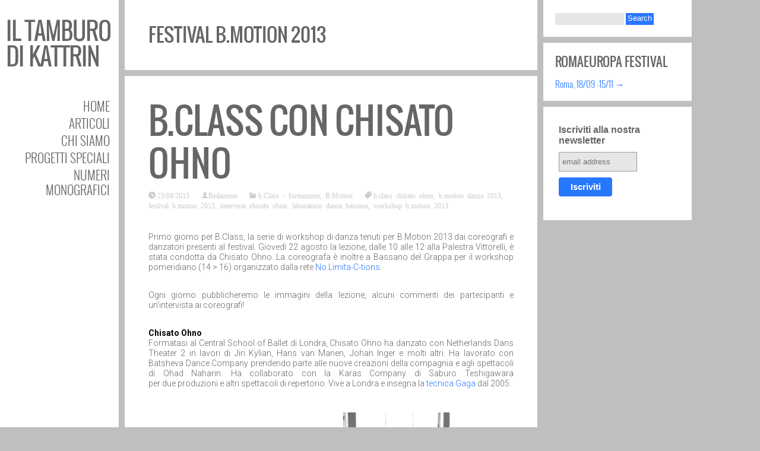

--- FILE ---
content_type: text/html; charset=UTF-8
request_url: https://www.iltamburodikattrin.com/tag/festival-b-motion-2013/
body_size: 16476
content:
<!DOCTYPE html>
<!--[if IE 6]>
<html id="ie6" lang="it-IT">
<![endif]-->
<!--[if IE 7]>
<html id="ie7" lang="it-IT">
<![endif]-->
<!--[if IE 8]>
<html id="ie8" lang="it-IT">
<![endif]-->
<!--[if !(IE 6) | !(IE 7) | !(IE 8)  ]><!-->
<html lang="it-IT">
<!--<![endif]-->
<head>
<meta charset="UTF-8" />
<meta name="viewport" content="width=device-width" />

<link rel="profile" href="http://gmpg.org/xfn/11" />
<link rel="pingback" href="https://www.iltamburodikattrin.com/xmlrpc.php" />

<meta name='robots' content='noindex, follow' />
	<style>img:is([sizes="auto" i], [sizes^="auto," i]) { contain-intrinsic-size: 3000px 1500px }</style>
	
	<!-- This site is optimized with the Yoast SEO plugin v26.6 - https://yoast.com/wordpress/plugins/seo/ -->
	<title>festival b.motion 2013 Archives - IL TAMBURO DI KATTRIN</title>
	<script type="application/ld+json" class="yoast-schema-graph">{"@context":"https://schema.org","@graph":[{"@type":"CollectionPage","@id":"https://www.iltamburodikattrin.com/tag/festival-b-motion-2013/","url":"https://www.iltamburodikattrin.com/tag/festival-b-motion-2013/","name":"festival b.motion 2013 Archives - IL TAMBURO DI KATTRIN","isPartOf":{"@id":"https://www.iltamburodikattrin.com/#website"},"breadcrumb":{"@id":"https://www.iltamburodikattrin.com/tag/festival-b-motion-2013/#breadcrumb"},"inLanguage":"it-IT"},{"@type":"BreadcrumbList","@id":"https://www.iltamburodikattrin.com/tag/festival-b-motion-2013/#breadcrumb","itemListElement":[{"@type":"ListItem","position":1,"name":"Home","item":"https://www.iltamburodikattrin.com/"},{"@type":"ListItem","position":2,"name":"festival b.motion 2013"}]},{"@type":"WebSite","@id":"https://www.iltamburodikattrin.com/#website","url":"https://www.iltamburodikattrin.com/","name":"IL TAMBURO DI KATTRIN","description":"Webzine di Critica Teatrale","potentialAction":[{"@type":"SearchAction","target":{"@type":"EntryPoint","urlTemplate":"https://www.iltamburodikattrin.com/?s={search_term_string}"},"query-input":{"@type":"PropertyValueSpecification","valueRequired":true,"valueName":"search_term_string"}}],"inLanguage":"it-IT"}]}</script>
	<!-- / Yoast SEO plugin. -->


<link rel='dns-prefetch' href='//www.googletagmanager.com' />
<link rel='dns-prefetch' href='//fonts.googleapis.com' />
<link rel="alternate" type="application/rss+xml" title="IL TAMBURO DI KATTRIN &raquo; Feed" href="https://www.iltamburodikattrin.com/feed/" />
<link rel="alternate" type="application/rss+xml" title="IL TAMBURO DI KATTRIN &raquo; Feed dei commenti" href="https://www.iltamburodikattrin.com/comments/feed/" />
<link rel="alternate" type="application/rss+xml" title="IL TAMBURO DI KATTRIN &raquo; festival b.motion 2013 Feed del tag" href="https://www.iltamburodikattrin.com/tag/festival-b-motion-2013/feed/" />
<script type="text/javascript">
/* <![CDATA[ */
window._wpemojiSettings = {"baseUrl":"https:\/\/s.w.org\/images\/core\/emoji\/15.0.3\/72x72\/","ext":".png","svgUrl":"https:\/\/s.w.org\/images\/core\/emoji\/15.0.3\/svg\/","svgExt":".svg","source":{"concatemoji":"https:\/\/www.iltamburodikattrin.com\/wp-includes\/js\/wp-emoji-release.min.js?ver=6.7.4"}};
/*! This file is auto-generated */
!function(i,n){var o,s,e;function c(e){try{var t={supportTests:e,timestamp:(new Date).valueOf()};sessionStorage.setItem(o,JSON.stringify(t))}catch(e){}}function p(e,t,n){e.clearRect(0,0,e.canvas.width,e.canvas.height),e.fillText(t,0,0);var t=new Uint32Array(e.getImageData(0,0,e.canvas.width,e.canvas.height).data),r=(e.clearRect(0,0,e.canvas.width,e.canvas.height),e.fillText(n,0,0),new Uint32Array(e.getImageData(0,0,e.canvas.width,e.canvas.height).data));return t.every(function(e,t){return e===r[t]})}function u(e,t,n){switch(t){case"flag":return n(e,"\ud83c\udff3\ufe0f\u200d\u26a7\ufe0f","\ud83c\udff3\ufe0f\u200b\u26a7\ufe0f")?!1:!n(e,"\ud83c\uddfa\ud83c\uddf3","\ud83c\uddfa\u200b\ud83c\uddf3")&&!n(e,"\ud83c\udff4\udb40\udc67\udb40\udc62\udb40\udc65\udb40\udc6e\udb40\udc67\udb40\udc7f","\ud83c\udff4\u200b\udb40\udc67\u200b\udb40\udc62\u200b\udb40\udc65\u200b\udb40\udc6e\u200b\udb40\udc67\u200b\udb40\udc7f");case"emoji":return!n(e,"\ud83d\udc26\u200d\u2b1b","\ud83d\udc26\u200b\u2b1b")}return!1}function f(e,t,n){var r="undefined"!=typeof WorkerGlobalScope&&self instanceof WorkerGlobalScope?new OffscreenCanvas(300,150):i.createElement("canvas"),a=r.getContext("2d",{willReadFrequently:!0}),o=(a.textBaseline="top",a.font="600 32px Arial",{});return e.forEach(function(e){o[e]=t(a,e,n)}),o}function t(e){var t=i.createElement("script");t.src=e,t.defer=!0,i.head.appendChild(t)}"undefined"!=typeof Promise&&(o="wpEmojiSettingsSupports",s=["flag","emoji"],n.supports={everything:!0,everythingExceptFlag:!0},e=new Promise(function(e){i.addEventListener("DOMContentLoaded",e,{once:!0})}),new Promise(function(t){var n=function(){try{var e=JSON.parse(sessionStorage.getItem(o));if("object"==typeof e&&"number"==typeof e.timestamp&&(new Date).valueOf()<e.timestamp+604800&&"object"==typeof e.supportTests)return e.supportTests}catch(e){}return null}();if(!n){if("undefined"!=typeof Worker&&"undefined"!=typeof OffscreenCanvas&&"undefined"!=typeof URL&&URL.createObjectURL&&"undefined"!=typeof Blob)try{var e="postMessage("+f.toString()+"("+[JSON.stringify(s),u.toString(),p.toString()].join(",")+"));",r=new Blob([e],{type:"text/javascript"}),a=new Worker(URL.createObjectURL(r),{name:"wpTestEmojiSupports"});return void(a.onmessage=function(e){c(n=e.data),a.terminate(),t(n)})}catch(e){}c(n=f(s,u,p))}t(n)}).then(function(e){for(var t in e)n.supports[t]=e[t],n.supports.everything=n.supports.everything&&n.supports[t],"flag"!==t&&(n.supports.everythingExceptFlag=n.supports.everythingExceptFlag&&n.supports[t]);n.supports.everythingExceptFlag=n.supports.everythingExceptFlag&&!n.supports.flag,n.DOMReady=!1,n.readyCallback=function(){n.DOMReady=!0}}).then(function(){return e}).then(function(){var e;n.supports.everything||(n.readyCallback(),(e=n.source||{}).concatemoji?t(e.concatemoji):e.wpemoji&&e.twemoji&&(t(e.twemoji),t(e.wpemoji)))}))}((window,document),window._wpemojiSettings);
/* ]]> */
</script>
<link rel='stylesheet' id='dm-style-front-css' href='https://www.iltamburodikattrin.com/wp-content/themes/iltamburodikattrin_com/pukka/modules/dynamic-meta/assets/css/dm.front.css?ver=6.7.4' type='text/css' media='all' />
<link rel='stylesheet' id='pukka-style-css' href='https://www.iltamburodikattrin.com/wp-content/themes/iltamburodikattrin_com/style.css?ver=6.7.4' type='text/css' media='all' />
<link rel='stylesheet' id='google-roboto-font-css' href='//fonts.googleapis.com/css?family=Roboto%3A400%2C300%2C700&#038;subset=latin%2Clatin-ext%2Ccyrillic&#038;ver=6.7.4' type='text/css' media='all' />
<link rel='stylesheet' id='icomoon-css' href='https://www.iltamburodikattrin.com/wp-content/themes/iltamburodikattrin_com/fonts/icomoon/style.css?ver=6.7.4' type='text/css' media='all' />
<link rel='stylesheet' id='swipebox-style-css' href='https://www.iltamburodikattrin.com/wp-content/themes/iltamburodikattrin_com/js/swipebox/swipebox.css?ver=6.7.4' type='text/css' media='all' />
<style id='wp-emoji-styles-inline-css' type='text/css'>

	img.wp-smiley, img.emoji {
		display: inline !important;
		border: none !important;
		box-shadow: none !important;
		height: 1em !important;
		width: 1em !important;
		margin: 0 0.07em !important;
		vertical-align: -0.1em !important;
		background: none !important;
		padding: 0 !important;
	}
</style>
<link rel='stylesheet' id='wp-block-library-css' href='https://www.iltamburodikattrin.com/wp-includes/css/dist/block-library/style.min.css?ver=6.7.4' type='text/css' media='all' />
<style id='classic-theme-styles-inline-css' type='text/css'>
/*! This file is auto-generated */
.wp-block-button__link{color:#fff;background-color:#32373c;border-radius:9999px;box-shadow:none;text-decoration:none;padding:calc(.667em + 2px) calc(1.333em + 2px);font-size:1.125em}.wp-block-file__button{background:#32373c;color:#fff;text-decoration:none}
</style>
<style id='global-styles-inline-css' type='text/css'>
:root{--wp--preset--aspect-ratio--square: 1;--wp--preset--aspect-ratio--4-3: 4/3;--wp--preset--aspect-ratio--3-4: 3/4;--wp--preset--aspect-ratio--3-2: 3/2;--wp--preset--aspect-ratio--2-3: 2/3;--wp--preset--aspect-ratio--16-9: 16/9;--wp--preset--aspect-ratio--9-16: 9/16;--wp--preset--color--black: #000000;--wp--preset--color--cyan-bluish-gray: #abb8c3;--wp--preset--color--white: #ffffff;--wp--preset--color--pale-pink: #f78da7;--wp--preset--color--vivid-red: #cf2e2e;--wp--preset--color--luminous-vivid-orange: #ff6900;--wp--preset--color--luminous-vivid-amber: #fcb900;--wp--preset--color--light-green-cyan: #7bdcb5;--wp--preset--color--vivid-green-cyan: #00d084;--wp--preset--color--pale-cyan-blue: #8ed1fc;--wp--preset--color--vivid-cyan-blue: #0693e3;--wp--preset--color--vivid-purple: #9b51e0;--wp--preset--gradient--vivid-cyan-blue-to-vivid-purple: linear-gradient(135deg,rgba(6,147,227,1) 0%,rgb(155,81,224) 100%);--wp--preset--gradient--light-green-cyan-to-vivid-green-cyan: linear-gradient(135deg,rgb(122,220,180) 0%,rgb(0,208,130) 100%);--wp--preset--gradient--luminous-vivid-amber-to-luminous-vivid-orange: linear-gradient(135deg,rgba(252,185,0,1) 0%,rgba(255,105,0,1) 100%);--wp--preset--gradient--luminous-vivid-orange-to-vivid-red: linear-gradient(135deg,rgba(255,105,0,1) 0%,rgb(207,46,46) 100%);--wp--preset--gradient--very-light-gray-to-cyan-bluish-gray: linear-gradient(135deg,rgb(238,238,238) 0%,rgb(169,184,195) 100%);--wp--preset--gradient--cool-to-warm-spectrum: linear-gradient(135deg,rgb(74,234,220) 0%,rgb(151,120,209) 20%,rgb(207,42,186) 40%,rgb(238,44,130) 60%,rgb(251,105,98) 80%,rgb(254,248,76) 100%);--wp--preset--gradient--blush-light-purple: linear-gradient(135deg,rgb(255,206,236) 0%,rgb(152,150,240) 100%);--wp--preset--gradient--blush-bordeaux: linear-gradient(135deg,rgb(254,205,165) 0%,rgb(254,45,45) 50%,rgb(107,0,62) 100%);--wp--preset--gradient--luminous-dusk: linear-gradient(135deg,rgb(255,203,112) 0%,rgb(199,81,192) 50%,rgb(65,88,208) 100%);--wp--preset--gradient--pale-ocean: linear-gradient(135deg,rgb(255,245,203) 0%,rgb(182,227,212) 50%,rgb(51,167,181) 100%);--wp--preset--gradient--electric-grass: linear-gradient(135deg,rgb(202,248,128) 0%,rgb(113,206,126) 100%);--wp--preset--gradient--midnight: linear-gradient(135deg,rgb(2,3,129) 0%,rgb(40,116,252) 100%);--wp--preset--font-size--small: 13px;--wp--preset--font-size--medium: 20px;--wp--preset--font-size--large: 36px;--wp--preset--font-size--x-large: 42px;--wp--preset--spacing--20: 0.44rem;--wp--preset--spacing--30: 0.67rem;--wp--preset--spacing--40: 1rem;--wp--preset--spacing--50: 1.5rem;--wp--preset--spacing--60: 2.25rem;--wp--preset--spacing--70: 3.38rem;--wp--preset--spacing--80: 5.06rem;--wp--preset--shadow--natural: 6px 6px 9px rgba(0, 0, 0, 0.2);--wp--preset--shadow--deep: 12px 12px 50px rgba(0, 0, 0, 0.4);--wp--preset--shadow--sharp: 6px 6px 0px rgba(0, 0, 0, 0.2);--wp--preset--shadow--outlined: 6px 6px 0px -3px rgba(255, 255, 255, 1), 6px 6px rgba(0, 0, 0, 1);--wp--preset--shadow--crisp: 6px 6px 0px rgba(0, 0, 0, 1);}:where(.is-layout-flex){gap: 0.5em;}:where(.is-layout-grid){gap: 0.5em;}body .is-layout-flex{display: flex;}.is-layout-flex{flex-wrap: wrap;align-items: center;}.is-layout-flex > :is(*, div){margin: 0;}body .is-layout-grid{display: grid;}.is-layout-grid > :is(*, div){margin: 0;}:where(.wp-block-columns.is-layout-flex){gap: 2em;}:where(.wp-block-columns.is-layout-grid){gap: 2em;}:where(.wp-block-post-template.is-layout-flex){gap: 1.25em;}:where(.wp-block-post-template.is-layout-grid){gap: 1.25em;}.has-black-color{color: var(--wp--preset--color--black) !important;}.has-cyan-bluish-gray-color{color: var(--wp--preset--color--cyan-bluish-gray) !important;}.has-white-color{color: var(--wp--preset--color--white) !important;}.has-pale-pink-color{color: var(--wp--preset--color--pale-pink) !important;}.has-vivid-red-color{color: var(--wp--preset--color--vivid-red) !important;}.has-luminous-vivid-orange-color{color: var(--wp--preset--color--luminous-vivid-orange) !important;}.has-luminous-vivid-amber-color{color: var(--wp--preset--color--luminous-vivid-amber) !important;}.has-light-green-cyan-color{color: var(--wp--preset--color--light-green-cyan) !important;}.has-vivid-green-cyan-color{color: var(--wp--preset--color--vivid-green-cyan) !important;}.has-pale-cyan-blue-color{color: var(--wp--preset--color--pale-cyan-blue) !important;}.has-vivid-cyan-blue-color{color: var(--wp--preset--color--vivid-cyan-blue) !important;}.has-vivid-purple-color{color: var(--wp--preset--color--vivid-purple) !important;}.has-black-background-color{background-color: var(--wp--preset--color--black) !important;}.has-cyan-bluish-gray-background-color{background-color: var(--wp--preset--color--cyan-bluish-gray) !important;}.has-white-background-color{background-color: var(--wp--preset--color--white) !important;}.has-pale-pink-background-color{background-color: var(--wp--preset--color--pale-pink) !important;}.has-vivid-red-background-color{background-color: var(--wp--preset--color--vivid-red) !important;}.has-luminous-vivid-orange-background-color{background-color: var(--wp--preset--color--luminous-vivid-orange) !important;}.has-luminous-vivid-amber-background-color{background-color: var(--wp--preset--color--luminous-vivid-amber) !important;}.has-light-green-cyan-background-color{background-color: var(--wp--preset--color--light-green-cyan) !important;}.has-vivid-green-cyan-background-color{background-color: var(--wp--preset--color--vivid-green-cyan) !important;}.has-pale-cyan-blue-background-color{background-color: var(--wp--preset--color--pale-cyan-blue) !important;}.has-vivid-cyan-blue-background-color{background-color: var(--wp--preset--color--vivid-cyan-blue) !important;}.has-vivid-purple-background-color{background-color: var(--wp--preset--color--vivid-purple) !important;}.has-black-border-color{border-color: var(--wp--preset--color--black) !important;}.has-cyan-bluish-gray-border-color{border-color: var(--wp--preset--color--cyan-bluish-gray) !important;}.has-white-border-color{border-color: var(--wp--preset--color--white) !important;}.has-pale-pink-border-color{border-color: var(--wp--preset--color--pale-pink) !important;}.has-vivid-red-border-color{border-color: var(--wp--preset--color--vivid-red) !important;}.has-luminous-vivid-orange-border-color{border-color: var(--wp--preset--color--luminous-vivid-orange) !important;}.has-luminous-vivid-amber-border-color{border-color: var(--wp--preset--color--luminous-vivid-amber) !important;}.has-light-green-cyan-border-color{border-color: var(--wp--preset--color--light-green-cyan) !important;}.has-vivid-green-cyan-border-color{border-color: var(--wp--preset--color--vivid-green-cyan) !important;}.has-pale-cyan-blue-border-color{border-color: var(--wp--preset--color--pale-cyan-blue) !important;}.has-vivid-cyan-blue-border-color{border-color: var(--wp--preset--color--vivid-cyan-blue) !important;}.has-vivid-purple-border-color{border-color: var(--wp--preset--color--vivid-purple) !important;}.has-vivid-cyan-blue-to-vivid-purple-gradient-background{background: var(--wp--preset--gradient--vivid-cyan-blue-to-vivid-purple) !important;}.has-light-green-cyan-to-vivid-green-cyan-gradient-background{background: var(--wp--preset--gradient--light-green-cyan-to-vivid-green-cyan) !important;}.has-luminous-vivid-amber-to-luminous-vivid-orange-gradient-background{background: var(--wp--preset--gradient--luminous-vivid-amber-to-luminous-vivid-orange) !important;}.has-luminous-vivid-orange-to-vivid-red-gradient-background{background: var(--wp--preset--gradient--luminous-vivid-orange-to-vivid-red) !important;}.has-very-light-gray-to-cyan-bluish-gray-gradient-background{background: var(--wp--preset--gradient--very-light-gray-to-cyan-bluish-gray) !important;}.has-cool-to-warm-spectrum-gradient-background{background: var(--wp--preset--gradient--cool-to-warm-spectrum) !important;}.has-blush-light-purple-gradient-background{background: var(--wp--preset--gradient--blush-light-purple) !important;}.has-blush-bordeaux-gradient-background{background: var(--wp--preset--gradient--blush-bordeaux) !important;}.has-luminous-dusk-gradient-background{background: var(--wp--preset--gradient--luminous-dusk) !important;}.has-pale-ocean-gradient-background{background: var(--wp--preset--gradient--pale-ocean) !important;}.has-electric-grass-gradient-background{background: var(--wp--preset--gradient--electric-grass) !important;}.has-midnight-gradient-background{background: var(--wp--preset--gradient--midnight) !important;}.has-small-font-size{font-size: var(--wp--preset--font-size--small) !important;}.has-medium-font-size{font-size: var(--wp--preset--font-size--medium) !important;}.has-large-font-size{font-size: var(--wp--preset--font-size--large) !important;}.has-x-large-font-size{font-size: var(--wp--preset--font-size--x-large) !important;}
:where(.wp-block-post-template.is-layout-flex){gap: 1.25em;}:where(.wp-block-post-template.is-layout-grid){gap: 1.25em;}
:where(.wp-block-columns.is-layout-flex){gap: 2em;}:where(.wp-block-columns.is-layout-grid){gap: 2em;}
:root :where(.wp-block-pullquote){font-size: 1.5em;line-height: 1.6;}
</style>
<link rel='stylesheet' id='elan42-tk-link-slider-css' href='https://www.iltamburodikattrin.com/wp-content/plugins/iltamburodikattrin_com-link-slider/assets/style.css?ver=6.7.4' type='text/css' media='all' />
<link rel='stylesheet' id='responsive-lightbox-swipebox-css' href='https://www.iltamburodikattrin.com/wp-content/plugins/responsive-lightbox/assets/swipebox/swipebox.min.css?ver=1.5.2' type='text/css' media='all' />
<style id='akismet-widget-style-inline-css' type='text/css'>

			.a-stats {
				--akismet-color-mid-green: #357b49;
				--akismet-color-white: #fff;
				--akismet-color-light-grey: #f6f7f7;

				max-width: 350px;
				width: auto;
			}

			.a-stats * {
				all: unset;
				box-sizing: border-box;
			}

			.a-stats strong {
				font-weight: 600;
			}

			.a-stats a.a-stats__link,
			.a-stats a.a-stats__link:visited,
			.a-stats a.a-stats__link:active {
				background: var(--akismet-color-mid-green);
				border: none;
				box-shadow: none;
				border-radius: 8px;
				color: var(--akismet-color-white);
				cursor: pointer;
				display: block;
				font-family: -apple-system, BlinkMacSystemFont, 'Segoe UI', 'Roboto', 'Oxygen-Sans', 'Ubuntu', 'Cantarell', 'Helvetica Neue', sans-serif;
				font-weight: 500;
				padding: 12px;
				text-align: center;
				text-decoration: none;
				transition: all 0.2s ease;
			}

			/* Extra specificity to deal with TwentyTwentyOne focus style */
			.widget .a-stats a.a-stats__link:focus {
				background: var(--akismet-color-mid-green);
				color: var(--akismet-color-white);
				text-decoration: none;
			}

			.a-stats a.a-stats__link:hover {
				filter: brightness(110%);
				box-shadow: 0 4px 12px rgba(0, 0, 0, 0.06), 0 0 2px rgba(0, 0, 0, 0.16);
			}

			.a-stats .count {
				color: var(--akismet-color-white);
				display: block;
				font-size: 1.5em;
				line-height: 1.4;
				padding: 0 13px;
				white-space: nowrap;
			}
		
</style>
<script type="text/javascript" src="https://www.iltamburodikattrin.com/wp-includes/js/jquery/jquery.min.js?ver=3.7.1" id="jquery-core-js"></script>
<script type="text/javascript" src="https://www.iltamburodikattrin.com/wp-includes/js/jquery/jquery-migrate.min.js?ver=3.4.1" id="jquery-migrate-js" data-rocket-defer defer></script>
<script type="text/javascript" src="https://www.iltamburodikattrin.com/wp-content/themes/iltamburodikattrin_com/pukka/modules/dynamic-meta/assets/js/jquery.dm.front.js?ver=6.7.4" id="jquery-dm-front-js" data-rocket-defer defer></script>
<script type="text/javascript" src="https://www.iltamburodikattrin.com/wp-content/themes/iltamburodikattrin_com/pukka/modules/dynamic-meta/assets/js/gmaps.js?ver=6.7.4" id="gmaps-js" data-rocket-defer defer></script>
<script type="text/javascript" src="https://www.iltamburodikattrin.com/wp-includes/js/imagesloaded.min.js?ver=5.0.0" id="imagesloaded-js" data-rocket-defer defer></script>
<script type="text/javascript" src="https://www.iltamburodikattrin.com/wp-includes/js/masonry.min.js?ver=4.2.2" id="masonry-js" data-rocket-defer defer></script>
<script type="text/javascript" src="https://www.iltamburodikattrin.com/wp-includes/js/jquery/jquery.masonry.min.js?ver=3.1.2b" id="jquery-masonry-js" data-rocket-defer defer></script>
<script type="text/javascript" src="https://www.iltamburodikattrin.com/wp-content/themes/iltamburodikattrin_com/js/swipebox/jquery.swipebox.js?ver=6.7.4" id="jquery.swipebox-js" data-rocket-defer defer></script>
<script type="text/javascript" src="https://www.iltamburodikattrin.com/wp-content/themes/iltamburodikattrin_com/js/jquery.flexslider-min.js?ver=6.7.4" id="jquery.flexslider-js" data-rocket-defer defer></script>
<script type="text/javascript" id="pukka-script-js-extra">
/* <![CDATA[ */
var Pukka = {"ajaxurl":"https:\/\/www.iltamburodikattrin.com\/wp-admin\/admin-ajax.php","grid_layout":{"infinite_scroll":"off","infinite_page":2,"infinite_more":true,"current_page":"","front_page_cats":["13689","13674"],"inner_grid":{"use_inner_grid":"on","tax":"","term_id":"","date":""}}};
/* ]]> */
</script>
<script type="text/javascript" src="https://www.iltamburodikattrin.com/wp-content/themes/iltamburodikattrin_com/js/pukka.js?ver=6.7.4" id="pukka-script-js" data-rocket-defer defer></script>
<script type="text/javascript" src="https://www.iltamburodikattrin.com/wp-content/themes/iltamburodikattrin_com/js/modernizr.custom.js?ver=6.7.4" id="modernizr-js" data-rocket-defer defer></script>
<script type="text/javascript" src="https://www.iltamburodikattrin.com/wp-content/themes/iltamburodikattrin_com/pukka/modules/grid-layout/assets/js/jquery.featured.content.front.js?ver=6.7.4" id="featured-content-script-js" data-rocket-defer defer></script>
<script type="text/javascript" src="https://www.iltamburodikattrin.com/wp-content/plugins/responsive-lightbox/assets/swipebox/jquery.swipebox.min.js?ver=1.5.2" id="responsive-lightbox-swipebox-js" data-rocket-defer defer></script>
<script type="text/javascript" src="https://www.iltamburodikattrin.com/wp-includes/js/underscore.min.js?ver=1.13.7" id="underscore-js" data-rocket-defer defer></script>
<script type="text/javascript" src="https://www.iltamburodikattrin.com/wp-content/plugins/responsive-lightbox/assets/infinitescroll/infinite-scroll.pkgd.min.js?ver=4.0.1" id="responsive-lightbox-infinite-scroll-js" data-rocket-defer defer></script>
<script type="text/javascript" id="responsive-lightbox-js-before">
/* <![CDATA[ */
var rlArgs = {"script":"swipebox","selector":"lightbox","customEvents":"","activeGalleries":true,"animation":true,"hideCloseButtonOnMobile":false,"removeBarsOnMobile":false,"hideBars":true,"hideBarsDelay":5000,"videoMaxWidth":1080,"useSVG":true,"loopAtEnd":false,"woocommerce_gallery":false,"ajaxurl":"https:\/\/www.iltamburodikattrin.com\/wp-admin\/admin-ajax.php","nonce":"ef9820954b","preview":false,"postId":46346,"scriptExtension":false};
/* ]]> */
</script>
<script type="text/javascript" src="https://www.iltamburodikattrin.com/wp-content/plugins/responsive-lightbox/js/front.js?ver=2.5.3" id="responsive-lightbox-js" data-rocket-defer defer></script>

<!-- Snippet del tag Google (gtag.js) aggiunto da Site Kit -->

<!-- Snippet Google Analytics aggiunto da Site Kit -->
<script type="text/javascript" src="https://www.googletagmanager.com/gtag/js?id=GT-MR46NVX" id="google_gtagjs-js" async></script>
<script type="text/javascript" id="google_gtagjs-js-after">
/* <![CDATA[ */
window.dataLayer = window.dataLayer || [];function gtag(){dataLayer.push(arguments);}
gtag("set","linker",{"domains":["www.iltamburodikattrin.com"]});
gtag("js", new Date());
gtag("set", "developer_id.dZTNiMT", true);
gtag("config", "GT-MR46NVX");
/* ]]> */
</script>

<!-- Snippet del tag Google (gtag.js) finale aggiunto da Site Kit -->
<link rel="https://api.w.org/" href="https://www.iltamburodikattrin.com/wp-json/" /><link rel="alternate" title="JSON" type="application/json" href="https://www.iltamburodikattrin.com/wp-json/wp/v2/tags/9417" /><link rel="EditURI" type="application/rsd+xml" title="RSD" href="https://www.iltamburodikattrin.com/xmlrpc.php?rsd" />
<meta name="generator" content="WordPress 6.7.4" />
<meta name="generator" content="Site Kit by Google 1.142.0" />
<style type="text/css">

h1, h2, h3, h4, h5, h6 {
}

body {
}

body { color: #666666 !important;}
#logo-text{color: #666666;}
#main-menu li a, #main-menu li a:visited, #social-menu a, #social-menu a:visited, #sidebar, #sidebar a, #sidebar a:visited, #copy {color: #666666;}
#main-menu li a:hover {color: #666666;}
#main-menu .sub-menu li a, #main-menu .sub-menu li a:visited {color: #666666;}
#main-menu .sub-menu li a:hover {color: #666666;}
h1, h2, h3, h4, h5, h6, h1 a, h2 a, h3 a, h4 a, h5 a, h6 a, h1 a:visited, h2 a:visited, h3 a:visited, h4 a:visited, h5 a:visited, h6 a:visited {color: #666666 !important;}
a, a:visited{ color: #2877ff; }
a, a:visited{ color: #2877ff; }
.brick-big .stripe{ background-color: #2877ff; }
.brick-big .brick-format{ color: #2877ff; }
.brick-medium .stripe{ background-color: #2877ff; }
.brick-medium .brick-format{ color: #2877ff; }
.brick-small .stripe{ background-color: #2877ff; }
.brick-small .brick-format{ color: #2877ff; }
.featured .stripe{ background-color: #666666; }
.featured .brick-format{ color: #666666; }
button, input[type="button"], input[type="reset"], input[type="submit"]{ background-color: #2877ff; }.brick-big {width:470px;}
.brick-medium {width:230px;}
.brick-small {width:230px;}
.brick-big {height:500px;}
.brick-medium {height:500px;}
.brick-small {height:245px;}
.brick-media {max-height: 300px;}.brick-small .brick-media {max-height: 145px;}#brick-wrap {max-width: 720px;}
.brick-cat-title {width: calc(100% - 10px);}.brick{margin: 5px;}

					#brick-wrap{ margin-left: -5px}
@media all and (max-width: 700px) { #brick-wrap{margin-left:auto;}}
#sidebar-right {width: 250px;}
#sidebar-right .widget {width: 210px;}
@media all and (max-width: 1180px) { #sidebar-right{width:90%;}

				#sidebar-right .widget {margin-left: 5px; margin-right: 5px;}}.home #brick-wrap{padding-right: 255px}
.home #sidebar-right{position: absolute; right: 0px; top: 5px; width: 250px;}
@media all and (max-width: 930px) { body.home #sidebar-right{display:none;}
 #brick-wrap {padding-right: 0px;}
}
 #brick-wrap.grid-cat-sidebar {padding-right: 255px;}
 .grid-cat-sidebar #sidebar-right { position: absolute; top: 5px; right: 0px; width: 250px; }
 .grid-cat-sidebar .brick-cat-title { width: 100%; width: calc(100% - 265px); }
 .grid-cat-sidebar.no-sidebar .brick-cat-title { width: 100%; width: calc(100% - 10px); }
.brick-content h3 {
    font-size: 16px;
}
.moretag {
    float: right;
    font-size: 15px;
    margin: 10px;
}
.brick-big {
    height: 500px;
}
.brick-small {
    height: 245px;
}
.content-wrap table td {
font-style: normal;
}

.wp-caption p {
font-size: 12px;
text-align: center;
}
#social-menu {
    position:relative;
    bottom:15px;
}
</style>

<script type="text/javascript">


 var fontEffects = new Array();


 var sidebarWidth = 250;
 var hasColumns = true;
 var numColumns = 3;
 var brickWidth = 230;
 var brickMargin = 5;
</script>
<style type="text/css" id="custom-background-css">
body.custom-background { background-color: #bfbfbf; }
</style>
	<noscript><style id="rocket-lazyload-nojs-css">.rll-youtube-player, [data-lazy-src]{display:none !important;}</style></noscript><meta name="generator" content="WP Rocket 3.17.4" data-wpr-features="wpr_defer_js wpr_lazyload_images wpr_lazyload_iframes wpr_desktop" /></head>

<body class="archive tag tag-festival-b-motion-2013 tag-9417 custom-background style-default">


<div data-rocket-location-hash="e8e165b1fb943aea2b847a6b66c274ee" id="wrapper" class="clearfix">

<div data-rocket-location-hash="f5bf03cc8fa96826ed353293936f7e6c" id="menu-strip">
	<header data-rocket-location-hash="fbfcccd11db41b93d3d0676c9e14fdc8">
	<label id="menu-open" for="check" onclick></label>
	<h1>
		<a href="https://www.iltamburodikattrin.com">
		
		IL TAMBURO DI KATTRIN		
				</a>
	</h1>
	</header>
</div>
<div data-rocket-location-hash="1cc679d10883e2d6f5674d6642b0e0e1" id="sidebar-bg"></div>
<div data-rocket-location-hash="a6f8ed91640e298caf5606c0177c554b" id="left-sidebar-wrap">
	<input type="checkbox" id="check" name="check" />
	<div data-rocket-location-hash="1f13b34730db109b27a0e1ac52ca95a2" id="sidebar-top">
			<a href="https://www.iltamburodikattrin.com" id="logo">
				<span id="logo-text">IL TAMBURO DI KATTRIN</span>			</a>
	</div> <!-- #sidebar-top -->

	<div data-rocket-location-hash="a169198c1b5ad871d1035dc97da1cd9b" id="sidebar-wrap" class="popup">
		<div id="sidebar">
			<div id="secondary-menu">
							</div>
			<div id="main-menu">
				<div class="menu-4luglio-container"><ul id="menu-4luglio" class="menu"><li id="menu-item-57758" class="menu-item menu-item-type-custom menu-item-object-custom menu-item-home menu-item-57758"><a href="https://www.iltamburodikattrin.com/">Home</a></li>
<li id="menu-item-59881" class="menu-item menu-item-type-taxonomy menu-item-object-category menu-item-has-children menu-item-59881"><a href="https://www.iltamburodikattrin.com/category/articoli/">Articoli</a>
<ul class="sub-menu">
	<li id="menu-item-62268" class="menu-item menu-item-type-taxonomy menu-item-object-category menu-item-62268"><a href="https://www.iltamburodikattrin.com/category/rassegna-stampa/">Rassegna Stampa</a></li>
	<li id="menu-item-62267" class="menu-item menu-item-type-taxonomy menu-item-object-category menu-item-62267"><a href="https://www.iltamburodikattrin.com/category/approfondimenti/">Approfondimenti</a></li>
	<li id="menu-item-57757" class="menu-item menu-item-type-taxonomy menu-item-object-category menu-item-57757"><a href="https://www.iltamburodikattrin.com/category/interviste/">Interviste</a></li>
	<li id="menu-item-62266" class="menu-item menu-item-type-taxonomy menu-item-object-category menu-item-62266"><a href="https://www.iltamburodikattrin.com/category/recensioni/">Recensioni</a></li>
</ul>
</li>
<li id="menu-item-57775" class="menu-item menu-item-type-post_type menu-item-object-page menu-item-57775"><a href="https://www.iltamburodikattrin.com/chi-siamo-2/">Chi siamo</a></li>
<li id="menu-item-59990" class="menu-item menu-item-type-taxonomy menu-item-object-category menu-item-has-children menu-item-59990"><a href="https://www.iltamburodikattrin.com/category/progetti-speciali/">Progetti speciali</a>
<ul class="sub-menu">
	<li id="menu-item-60065" class="menu-item menu-item-type-post_type menu-item-object-page menu-item-60065"><a href="https://www.iltamburodikattrin.com/nobilta-miseria/">Nobiltà e miseria * Residenze creative</a></li>
	<li id="menu-item-60064" class="menu-item menu-item-type-post_type menu-item-object-page menu-item-60064"><a href="https://www.iltamburodikattrin.com/aldo-morto-54/">Il Tamburo di Kattrin per Aldo Morto 54</a></li>
	<li id="menu-item-59994" class="menu-item menu-item-type-taxonomy menu-item-object-category menu-item-59994"><a href="https://www.iltamburodikattrin.com/category/progetti-speciali/festival/b-motion/">B.Motion</a></li>
	<li id="menu-item-60063" class="menu-item menu-item-type-post_type menu-item-object-page menu-item-60063"><a href="https://www.iltamburodikattrin.com/dreamcatcher-2/">DreamCatcher *Drodesera</a></li>
	<li id="menu-item-59999" class="menu-item menu-item-type-taxonomy menu-item-object-category menu-item-59999"><a href="https://www.iltamburodikattrin.com/category/progetti-speciali/festival/primavera-dei-teatri-festival/">Primavera dei Teatri</a></li>
	<li id="menu-item-60000" class="menu-item menu-item-type-taxonomy menu-item-object-category menu-item-60000"><a href="https://www.iltamburodikattrin.com/category/progetti-speciali/festival/teatri-delle-mura/">Teatri delle Mura</a></li>
</ul>
</li>
<li id="menu-item-62482" class="menu-item menu-item-type-custom menu-item-object-custom menu-item-has-children menu-item-62482"><a href="#">Numeri Monografici</a>
<ul class="sub-menu">
	<li id="menu-item-61182" class="menu-item menu-item-type-taxonomy menu-item-object-category menu-item-61182"><a href="https://www.iltamburodikattrin.com/category/numero0_festival2015/">numero #0: festival 2015</a></li>
</ul>
</li>
</ul></div>			</div>
			<div id="social-menu" class="clearfix">
							</div> <!-- #social-menu -->
					</div> <!-- #sidebar -->
	</div> <!-- #sidebar-wrap -->
</div>

		<div data-rocket-location-hash="2235f3bd43a8e447836e6d943c613539" id="primary">
			<div data-rocket-location-hash="776ac4bed1c6b1bd2978b0ee3539cccf" id="content" role="main">

						<header class="archive-header content-wrap">
				<h1 class="archive-title">festival b.motion 2013</h1>

							</header><!-- .archive-header -->

								
						<article id="post-46346" class="post-46346 post type-post status-publish format-standard hentry category-b-class-b-motion-festival category-b-motion tag-b-class-chisato-ohno tag-b-motion-danza-2013 tag-festival-b-motion-2013 tag-intervista-chisato-ohno tag-laboratorio-danza-bassano tag-workshop-b-motion-2013">
	
	<div class="content-wrap">
		<h1 class="entry-title page-title">
						<a href="https://www.iltamburodikattrin.com/progetti-speciali/festival/b-motion/2013/b-class-con-chisato-oh/">
						B.Class con Chisato Ohno		</a>
		</h1>
        <div class="entry-meta">
           <span class="date updated icon-clock"><a href="https://www.iltamburodikattrin.com/progetti-speciali/festival/b-motion/2013/b-class-con-chisato-oh/" title="Permalink to B.Class con Chisato Ohno" rel="bookmark"><time class="entry-date" datetime="2013-08-23T19:30:33+02:00">23/08/2013</time></a></span><span class="author vcard icon-user"><a class="url fn n" href="https://www.iltamburodikattrin.com/author/redazione/" title="View all posts by Redazione" rel="author">Redazione</a></span><span class="categories-links icon-folder-open"><a href="https://www.iltamburodikattrin.com/category/progetti-speciali/festival/b-motion/b-class-b-motion-festival/" rel="category tag">b.Class - formazione</a>, <a href="https://www.iltamburodikattrin.com/category/progetti-speciali/festival/b-motion/" rel="category tag">B.Motion</a></span><span class="tags-links icon-tag"><a href="https://www.iltamburodikattrin.com/tag/b-class-chisato-ohno/" rel="tag">b.class chisato ohno</a>, <a href="https://www.iltamburodikattrin.com/tag/b-motion-danza-2013/" rel="tag">b.motion danza 2013</a>, <a href="https://www.iltamburodikattrin.com/tag/festival-b-motion-2013/" rel="tag">festival b.motion 2013</a>, <a href="https://www.iltamburodikattrin.com/tag/intervista-chisato-ohno/" rel="tag">intervista chisato ohno</a>, <a href="https://www.iltamburodikattrin.com/tag/laboratorio-danza-bassano/" rel="tag">laboratorio danza bassano</a>, <a href="https://www.iltamburodikattrin.com/tag/workshop-b-motion-2013/" rel="tag">workshop b.motion 2013</a></span>        </div> <!-- .entry-meta -->
		<div class="entry-content">
			<p style="text-align: justify;">Primo giorno per B.Class, la serie di workshop di danza tenuti per B.Motion 2013 dai coreografi e danzatori presenti al festival. Giovedì 22 agosto la lezione, dalle 10 alle 12 alla Palestra Vittorelli, è stata condotta da Chisato Ohno. La coreografa è inoltre a Bassano del Grappa per il workshop pomeridiano (14 &gt; 16) organizzato dalla rete <a href="https://it-it.facebook.com/pages/NO-LIMITA-C-TIONS-rete-insegnanti-danza-contemporanea/312011748809926" target="_blank">No Limita-C-tions</a>.</p>
<p style="text-align: justify;">Ogni giorno pubblicheremo le immagini della lezione, alcuni commenti dei partecipanti e un&#8217;intervista ai coreografi!</p>
<p style="text-align: justify;"><strong>Chisato Ohno</strong><br />
Formatasi al Central School of Ballet di Londra, Chisato Ohno ha danzato con Netherlands Dans Theater 2 in lavori di Jiri Kylian, Hans van Manen, Johan Inger e molti altri. Ha lavorato con Batsheva Dance Company prendendo parte alle nuove creazioni della compagnia e agli spettacoli di Ohad Naharin. Ha collaborato con la Karas Company di Saburo Teshigawara per due produzioni e altri spettacoli di repertorio. Vive a Londra e insegna la <a href="http://www.theplace.org.uk/16166/professional-class/chisato-ohno.html" target="_blank">tecnica Gaga</a> dal 2005.</p>
<table class="aligncenter" border="0" align="center">
<tbody>
<tr>
<td><img fetchpriority="high" decoding="async" class="aligncenter  wp-image-46348" alt="b.class_22agostointera" src="data:image/svg+xml,%3Csvg%20xmlns='http://www.w3.org/2000/svg'%20viewBox='0%200%20290%20193'%3E%3C/svg%3E" width="290" height="193" data-lazy-srcset="https://www.iltamburodikattrin.com/files/iltamburodikattrin.com/2013/08/b.class_22agostointera.jpg 628w, https://www.iltamburodikattrin.com/files/iltamburodikattrin.com/2013/08/b.class_22agostointera-200x133.jpg 200w, https://www.iltamburodikattrin.com/files/iltamburodikattrin.com/2013/08/b.class_22agostointera-300x199.jpg 300w, https://www.iltamburodikattrin.com/files/iltamburodikattrin.com/2013/08/b.class_22agostointera-600x399.jpg 600w" data-lazy-sizes="(max-width: 290px) 100vw, 290px" data-lazy-src="https://www.iltamburodikattrin.com/files/iltamburodikattrin.com/2013/08/b.class_22agostointera.jpg" /><noscript><img fetchpriority="high" decoding="async" class="aligncenter  wp-image-46348" alt="b.class_22agostointera" src="https://www.iltamburodikattrin.com/files/iltamburodikattrin.com/2013/08/b.class_22agostointera.jpg" width="290" height="193" srcset="https://www.iltamburodikattrin.com/files/iltamburodikattrin.com/2013/08/b.class_22agostointera.jpg 628w, https://www.iltamburodikattrin.com/files/iltamburodikattrin.com/2013/08/b.class_22agostointera-200x133.jpg 200w, https://www.iltamburodikattrin.com/files/iltamburodikattrin.com/2013/08/b.class_22agostointera-300x199.jpg 300w, https://www.iltamburodikattrin.com/files/iltamburodikattrin.com/2013/08/b.class_22agostointera-600x399.jpg 600w" sizes="(max-width: 290px) 100vw, 290px" /></noscript></td>
<td><img decoding="async" class="aligncenter  wp-image-46349" alt="b.class22agosto_ritaglio" src="data:image/svg+xml,%3Csvg%20xmlns='http://www.w3.org/2000/svg'%20viewBox='0%200%20216%20326'%3E%3C/svg%3E" width="216" height="326" data-lazy-srcset="https://www.iltamburodikattrin.com/files/iltamburodikattrin.com/2013/08/b.class22agosto_ritaglio.jpg 596w, https://www.iltamburodikattrin.com/files/iltamburodikattrin.com/2013/08/b.class22agosto_ritaglio-133x200.jpg 133w, https://www.iltamburodikattrin.com/files/iltamburodikattrin.com/2013/08/b.class22agosto_ritaglio-199x300.jpg 199w" data-lazy-sizes="(max-width: 216px) 100vw, 216px" data-lazy-src="https://www.iltamburodikattrin.com/files/iltamburodikattrin.com/2013/08/b.class22agosto_ritaglio.jpg" /><noscript><img decoding="async" class="aligncenter  wp-image-46349" alt="b.class22agosto_ritaglio" src="https://www.iltamburodikattrin.com/files/iltamburodikattrin.com/2013/08/b.class22agosto_ritaglio.jpg" width="216" height="326" srcset="https://www.iltamburodikattrin.com/files/iltamburodikattrin.com/2013/08/b.class22agosto_ritaglio.jpg 596w, https://www.iltamburodikattrin.com/files/iltamburodikattrin.com/2013/08/b.class22agosto_ritaglio-133x200.jpg 133w, https://www.iltamburodikattrin.com/files/iltamburodikattrin.com/2013/08/b.class22agosto_ritaglio-199x300.jpg 199w" sizes="(max-width: 216px) 100vw, 216px" /></noscript></td>
</tr>
</tbody>
</table>
<p>&nbsp;</p>
<p><strong>COMMENTI DEI PARTECIPANTI</strong></p>
<p>Mi è piaciuto molto perché si è indagato il movimento internamente e non solo esternamente. Ho scoperto nuovi modi di lavorare con il mio corpo. <strong>Rachele</strong></p>
<p>È stata un&#8217;esperienza nuova che ci ha consentito di guardare dentro di noi per capire cosa siamo in grado di fare. Mi è piaciuta molto la lezione. <strong>Arianna</strong></p>
<p>Una struttura di lezione diversa da quelle a cui siamo abituate. Nel lavoro non c&#8217;è mai un stop brusco o una pausa. È un processo, un&#8217;evoluzione del movimento che indaga anche la resistenza. <strong>Jessica Elena Alessia</strong></p>
<table class="aligncenter" border="0" align="center">
<tbody>
<tr>
<td><img decoding="async" class="wp-image-46351" alt="b.class_ritaglio1" src="data:image/svg+xml,%3Csvg%20xmlns='http://www.w3.org/2000/svg'%20viewBox='0%200%20504%20301'%3E%3C/svg%3E" width="504" height="301" data-lazy-srcset="https://www.iltamburodikattrin.com/files/iltamburodikattrin.com/2013/08/ritaglio1.jpg 1000w, https://www.iltamburodikattrin.com/files/iltamburodikattrin.com/2013/08/ritaglio1-200x119.jpg 200w, https://www.iltamburodikattrin.com/files/iltamburodikattrin.com/2013/08/ritaglio1-300x179.jpg 300w, https://www.iltamburodikattrin.com/files/iltamburodikattrin.com/2013/08/ritaglio1-600x358.jpg 600w" data-lazy-sizes="(max-width: 504px) 100vw, 504px" data-lazy-src="https://www.iltamburodikattrin.com/files/iltamburodikattrin.com/2013/08/ritaglio1.jpg" /><noscript><img decoding="async" class="wp-image-46351" alt="b.class_ritaglio1" src="https://www.iltamburodikattrin.com/files/iltamburodikattrin.com/2013/08/ritaglio1.jpg" width="504" height="301" srcset="https://www.iltamburodikattrin.com/files/iltamburodikattrin.com/2013/08/ritaglio1.jpg 1000w, https://www.iltamburodikattrin.com/files/iltamburodikattrin.com/2013/08/ritaglio1-200x119.jpg 200w, https://www.iltamburodikattrin.com/files/iltamburodikattrin.com/2013/08/ritaglio1-300x179.jpg 300w, https://www.iltamburodikattrin.com/files/iltamburodikattrin.com/2013/08/ritaglio1-600x358.jpg 600w" sizes="(max-width: 504px) 100vw, 504px" /></noscript></td>
</tr>
</tbody>
</table>
<p>&nbsp;</p>
<p><strong>INTERVISTA A CHISATO OHNO: 5 domande alla coreografa che ha condotto la B.Class</strong></p>
<p style="text-align: justify;"><strong>In your training or educational path, you met a lot of teachers. Who do you consider your master with the capital “m”, if there is one?</strong><br />
He is definitely Ohad Naharin because of what I teach, which is “Gaga” technique. In general I think that if you would be a dancer, every person you meet is a teacher.</p>
<p style="text-align: justify;"><strong>Is there a training experience which impressed you or is particular important for you?</strong><br />
It&#8217;s the same. I met Ohad Naharin when I was dancing in Holland in the junior company NDT (Netherlands Dans Theater, <em>ndr</em>) and I was 20 or 21.<br />
His work was very different from what I was doing, especially with improvisation. In what I was doing, the choreographer told the movements and I learned; instead, he really worked with me as a collaborator: a collaboration between the dancer and the choreographer.<br />
He knew how to bring out from each person what they could do. It was very new for me, I didn&#8217;t have this possibility before, in a way to do what you want, what you feel as a dancer: it was like “Don&#8217;t do what I tell you, but do what you feel”. It was like a transformation: from a dancer to an artist; to become somebody who can give more than just being a very good dancer; in this way you can feel you are contributing to the all piece.</p>
<p style="text-align: justify;"><strong>How have you structured your class here in B.Motion?</strong><br />
In B.Motion, I&#8217;m working with the Gaga technique: a space for improvisation that uses a lot of imagery. I learned from Naharin the language of how to get people somehow direct, to make something happen in a very direct way, through the words and imagery and how it comes into movement. So it&#8217;s how I&#8217;m working.<br />
The very good thing with Gaga is that I plan things but I don&#8217;t know how it may go, it depends. At B.Motion the class is very mixed: there are different ages, older and younger, and abilities. It is very interesting because you have to find how and what works for who. So in the first day I only saw and met them and today for example I&#8217;ve tried to be more specific, to be more connected to individual people. The idea is to help them to find their own movement.</p>
<p style="text-align: justify;"><strong>Describe your B.Motion&#8217;s class in a sentence.</strong><br />
It involves exploration, it leads to discover and to explore, then you will find new information.<br />
In one sentence I could say: to go beyond what you think you can do.</p>
<p style="text-align: justify;"><strong>Is there something that you or people in general have not to do during a dance workshop?</strong><br />
There are two things not to do.<br />
One is to have mirrors – and, for this, the studio in Bassano is very good. All the time you have to be involved and have to experience what you&#8217;re doing and so you have not to check how you are by looking in the mirrors!<br />
Number two is that you don&#8217;t have to stop. For one hour and fifty minutes you don&#8217;t have to stop. Usually in a dance class, when you&#8217;re learning an exercise you stop to drink some water, to watch around or whatever&#8230; but in this way you lose the flow.<br />
Even when I explain or I talk your movement has to go. To stop is an habit – you stop and you learn –, but I think we can learn together also when I explain; for many people it is not so easy – especially the younger dancers don&#8217;t understand it –, but they really don&#8217;t need to stop.</p>
<p style="text-align: justify;"><span style="font-size: x-small;"><em>*La redazione di b-stage 2013 è composta da Elena Conti, Roberta Ferraresi, Rossella Porcheddu, Carlotta Tringali</em></span></p>
		</div><!-- .entry-content -->
	</div> <!-- .content-wrap -->
</article>
				
						<article id="post-46070" class="post-46070 post type-post status-publish format-standard hentry category-b-text tag-b-stage-2013 tag-festival-b-motion-2013 tag-festival-teatro-danza-bassano tag-operaestate-festival-veneto tag-programma-b-motion-bassano-del-grappa tag-spettacoli-festival-b-motion">
	
	<div class="content-wrap">
		<h1 class="entry-title page-title">
						<a href="https://www.iltamburodikattrin.com/progetti-speciali/festival/b-motion/b-text/2013/b-motion-2013/">
						B.Motion 2013		</a>
		</h1>
        <div class="entry-meta">
           <span class="date updated icon-clock"><a href="https://www.iltamburodikattrin.com/progetti-speciali/festival/b-motion/b-text/2013/b-motion-2013/" title="Permalink to B.Motion 2013" rel="bookmark"><time class="entry-date" datetime="2013-08-19T07:34:42+02:00">19/08/2013</time></a></span><span class="author vcard icon-user"><a class="url fn n" href="https://www.iltamburodikattrin.com/author/redazione/" title="View all posts by Redazione" rel="author">Redazione</a></span><span class="categories-links icon-folder-open"><a href="https://www.iltamburodikattrin.com/category/progetti-speciali/festival/b-motion/b-text/" rel="category tag">b.Text - focus on</a></span><span class="tags-links icon-tag"><a href="https://www.iltamburodikattrin.com/tag/b-stage-2013/" rel="tag">b.stage 2013</a>, <a href="https://www.iltamburodikattrin.com/tag/festival-b-motion-2013/" rel="tag">festival b.motion 2013</a>, <a href="https://www.iltamburodikattrin.com/tag/festival-teatro-danza-bassano/" rel="tag">festival teatro danza bassano</a>, <a href="https://www.iltamburodikattrin.com/tag/operaestate-festival-veneto/" rel="tag">Operaestate festival veneto</a>, <a href="https://www.iltamburodikattrin.com/tag/programma-b-motion-bassano-del-grappa/" rel="tag">programma b.motion bassano del grappa</a>, <a href="https://www.iltamburodikattrin.com/tag/spettacoli-festival-b-motion/" rel="tag">spettacoli festival b.motion</a></span>        </div> <!-- .entry-meta -->
		<div class="entry-content">
			<p style="text-align: left;"><strong>DAL 22 AL 31 AGOSTO A BASSANO DEL GRAPPA </strong><strong>È DI SCENA IL CONTEMPORANEO</strong></p>
<p style="text-align: center;"><strong><img decoding="async" class="aligncenter  wp-image-46382" alt="bannerBSTAGE2013" src="data:image/svg+xml,%3Csvg%20xmlns='http://www.w3.org/2000/svg'%20viewBox='0%200%20576%2060'%3E%3C/svg%3E" width="576" height="60" data-lazy-srcset="https://www.iltamburodikattrin.com/files/iltamburodikattrin.com/2013/08/bannerBSTAGE2013.jpg 960w, https://www.iltamburodikattrin.com/files/iltamburodikattrin.com/2013/08/bannerBSTAGE2013-200x20.jpg 200w, https://www.iltamburodikattrin.com/files/iltamburodikattrin.com/2013/08/bannerBSTAGE2013-300x31.jpg 300w, https://www.iltamburodikattrin.com/files/iltamburodikattrin.com/2013/08/bannerBSTAGE2013-600x62.jpg 600w" data-lazy-sizes="(max-width: 576px) 100vw, 576px" data-lazy-src="https://www.iltamburodikattrin.com/files/iltamburodikattrin.com/2013/08/bannerBSTAGE2013.jpg" /><noscript><img decoding="async" class="aligncenter  wp-image-46382" alt="bannerBSTAGE2013" src="https://www.iltamburodikattrin.com/files/iltamburodikattrin.com/2013/08/bannerBSTAGE2013.jpg" width="576" height="60" srcset="https://www.iltamburodikattrin.com/files/iltamburodikattrin.com/2013/08/bannerBSTAGE2013.jpg 960w, https://www.iltamburodikattrin.com/files/iltamburodikattrin.com/2013/08/bannerBSTAGE2013-200x20.jpg 200w, https://www.iltamburodikattrin.com/files/iltamburodikattrin.com/2013/08/bannerBSTAGE2013-300x31.jpg 300w, https://www.iltamburodikattrin.com/files/iltamburodikattrin.com/2013/08/bannerBSTAGE2013-600x62.jpg 600w" sizes="(max-width: 576px) 100vw, 576px" /></noscript>B.motion è il progetto di Operaestate Festival Veneto (Bassano del Grappa &#8211; VI) dedicato ai linguaggi del contemporaneo nella Danza e nel Teatro. Dal 22 al 31 agosto il programma 2013 ospiterà 30 appuntamenti (12 in prima nazionale) con alcuni tra gli artisti più interessanti e originali della nuova scena italiana e internazionale, per valutare tendenze, verificare stili e incontrare poetiche e istanze inedite. </strong></p>
<p style="text-align: justify;">Molti ospiti di <strong>B.motion</strong> sono stati sostenuti e coinvolti nelle diverse progettazioni ideate dal CSC/Centro per la scena contemporanea di Bassano, generato dal festival e attivo tutto l’anno in percorsi di scouting, formazione, residenza e sostegno. Un’azione intensa e continuativa, il cui valore e stato riconosciuto dall’Unione Europea con l’assegnazione di ben 5 progetti sul programma Cultura.</p>
<p style="text-align: justify;">L&#8217;edizione 2013 prosegue con tenace determinazione quest&#8217;azione di scandaglio e indagine attorno ai linguaggi del contemporaneo, perfettamente rappresentata dai nuovi progetti e dai giovani artisti in programma. Invariata la formula con una prima parte dedicata alla danza contemporanea internazionale e la seconda al teatro italiano di ultima generazione, arricchita anche da prestigiose presenze europee. Non manca lo spazio per riflessioni e approfondimenti con la presenza della giovane critica, di studiosi e di operatori nazionali ed internazionali protagonisti di meeting che spaziano dai contenuti artistici a quelli gestionali, tra tutti la progettazione europea dove il festival ha ottenuto risultati di grande rilievo.</p>
<p style="text-align: justify;">Il cartellone di <strong>B.MOTION DANZA</strong> accoglie un folto gruppo di <strong>giovani artisti e compagnie provenienti per metà dall’Italia e per metà da altre parti d’Europa</strong>, soprattutto da paesi più di altri provati da questi tempi complessi: Cipro, Irlanda, Spagna, oltre che Austria e Olanda. E hanno l’ambizione di raccontare con il linguaggio dei corpi, non il proprio “particulare” ma la complessità di questo tempo oscuro. Tra un’estrema varietà di temi e di approcci, un’occasione unica di incontro con culture e innovazioni, immersi nella danza più contemporanea.</p>
<p style="text-align: justify;"><strong>B.MOTION TEATRO</strong> invece ha come sottotitolo <em>forever young</em> e <strong>mette in scena l’ossessione contemporanea per il tempo che passa, fotografando un’umanità che si affanna a rimanere giovane mentre i giovani, quelli veri, vengono tagliati fuori, estromessi</strong>. B.motion vuole celebrarli questi giovani “marginali”, immaginando un cantiere aperto dove sperimentare inedite forme sceniche tra nuove tecnologie, equilibrismi verbali e visivi, e una pre-adolescenza chiamata a riempire di innocenza i luoghi del contemporaneo.</p>
<p style="text-align: justify;">• Tra gli artisti italiani sostenuti dal CSC si segnala la presenza dei nuovi lavori di <strong>Marco D’Agostin</strong>, <strong>Alessandro Sciarroni</strong>, <strong>Giorgia Nardin</strong>, <strong>Babilonia Teatri</strong>, <strong>Teatro Sotterraneo</strong>.</p>
<p style="text-align: justify;">• Tra gli ospiti internazionali presenti in prima assoluta arriveranno dall&#8217;Olanda <strong>Alma Soderberg</strong>, da Cipro <strong>Lia Hraki-.pelma.</strong>, <strong>Milena Ugren Koulas</strong> e<strong> Eleana Alexandrou</strong>, dalla Spagna <strong>Sharon Fridman </strong>con<strong> Arthur Bazin</strong>, dall&#8217;Austria <strong>The Loose Collective </strong>e dalla Francia<strong> Julie Nioche</strong>.</p>
<p style="text-align: justify;">• Tra i talenti nazionali emergenti nella danza ci saranno <strong>Manfredi Perego</strong>, <strong>Marta Bevilacqua</strong>, <strong>Valentina Buldrini </strong>e<strong> Martina La Ragione</strong> mentre il teatro verrà rappresentato da <strong>Collettivo InternoEnki &#8211;</strong><strong> nO (Dance first. Think later)</strong>, <strong>Beatrice Baruffini</strong> e<strong> Valerio Malorni</strong>, tutti reduci dal Premio Scenario.</p>
<p style="text-align: justify;">• Infine a confermare il successo dell&#8217;ondata Veneta cinque realtà del territorio tra cui i vincitori del Premio Scenario (<strong>Fratelli Dalla Via</strong>) e poi <strong>Ilaria Dalle Donne</strong>,<strong> Silvia Costa</strong>,<strong> Fagarazzi Zuffellato </strong>e<strong> Ailuros</strong>.</p>
<p style="text-align: justify;">Per tutti questi appuntamenti ci sarà il <a href="http://www.operaestate.it/attivita-collaterali/" target="_blank">B-stage</a> de <strong>Il Tamburo di Kattrin</strong>, sbarcato appositamente a Bassano del Grappa per raccontare tutto quello che succede e riportarlo nel proprio stile a tutti gli appassionati, lettori e interessati.</p>
<p style="text-align: justify;">Tutti gli spettacoli e gli appuntamenti del festival sul <a href="http://www.operaestate.it/category/bmotion/" target="_blank">sito di OperaEstate</a></p>
		</div><!-- .entry-content -->
	</div> <!-- .content-wrap -->
</article>
				
								
			
			</div><!-- #content -->
		</div><!-- #primary -->

<div data-rocket-location-hash="abcd92f8a455b93e622a322148177f08" id="sidebar-right">

	<div data-rocket-location-hash="dc33bd09374cc830ea94c13ed0249916" id="primary" class="sidebar-container" role="complementary">
		<div class="sidebar-inner">
			<div class="widget-area">
				<aside id="search-2" class="widget widget_search"><form role="search" method="get" id="searchform" action="https://www.iltamburodikattrin.com/">
	<div>
		<input type="text" value="" name="s" id="s" />
		<input type="submit" id="searchsubmit" value="Search" />
	</div>
</form></aside><aside id="tk_link_slider-2" class="widget widget_tk_link_slider">
		<div class="link-carousel">

			<div class="cycle-slideshow"
			data-cycle-slides="> div"
			data-cycle-auto-height="calc"
			data-cycle-speed="6000">

							<div class="link-carousel-container">
					<h3 class="widget-title">						Romaeuropa Festival					</h3>					<div class="link-carousel-content">
						<p><a href="https://romaeuropa.net/" target="_blank" rel="noopener noreferrer"></p>
<p><span style="color: #2877ff;"> Roma,  18/09 -15/11 →</span></p>
<p></a><a class="moretag" href="https://www.iltamburodikattrin.com/links/la-democrazia-del-corpo/" title="Romaeuropa Festival" target="_self" rel="follow"> &rarr; </a></p>
					</div>
				</div>
						</div>
		</div>
		</aside><aside id="text-377169315" class="widget widget_text">			<div class="textwidget"><!-- Begin MailChimp Signup Form -->
<link href="https://cdn-images.mailchimp.com/embedcode/slim-081711.css" rel="stylesheet" type="text/css"/>
<style type="text/css">
	#mc_embed_signup{background:#fff; clear:left; font:14px Helvetica,Arial,sans-serif; }
	/* Add your own MailChimp form style overrides in your site stylesheet or in this style block.
	   We recommend moving this block and the preceding CSS link to the HEAD of your HTML file. */
</style>
<div id="mc_embed_signup">
<form action="http://iltamburodikattrin.us4.list-manage1.com/subscribe/post?u=c4eebd6f8f000cdaf5eec1f4a&amp;id=83b72c1b86" method="post" id="mc-embedded-subscribe-form" name="mc-embedded-subscribe-form" class="validate" target="_blank">
	<label for="mce-EMAIL">Iscriviti alla nostra newsletter</label>
	<input type="email" value="" name="EMAIL" class="email" id="mce-EMAIL" placeholder="email address" required/>
	<div class="clear"><input type="submit" value="Iscriviti" style="background-color:#2877ff" name="subscribe" id="mc-embedded-subscribe" class="button"/></div>
</form>
</div>

<!--End mc_embed_signup--></div>
		</aside>			</div><!-- .widget-area -->
		</div><!-- .sidebar-inner -->
	</div><!-- #primary -->


</div> <!-- #sidebar-right -->
</div><!-- #wrapper -->


<!--
Theme version: 1.2.9
Pukka version: 0.7.2
-->
<script type="text/javascript" src="https://www.iltamburodikattrin.com/wp-content/plugins/iltamburodikattrin_com-link-slider/assets/cycle2.min.js?ver=1.4.1" id="cycle2-js-js" data-rocket-defer defer></script>
<script>window.lazyLoadOptions=[{elements_selector:"img[data-lazy-src],.rocket-lazyload,iframe[data-lazy-src]",data_src:"lazy-src",data_srcset:"lazy-srcset",data_sizes:"lazy-sizes",class_loading:"lazyloading",class_loaded:"lazyloaded",threshold:300,callback_loaded:function(element){if(element.tagName==="IFRAME"&&element.dataset.rocketLazyload=="fitvidscompatible"){if(element.classList.contains("lazyloaded")){if(typeof window.jQuery!="undefined"){if(jQuery.fn.fitVids){jQuery(element).parent().fitVids()}}}}}},{elements_selector:".rocket-lazyload",data_src:"lazy-src",data_srcset:"lazy-srcset",data_sizes:"lazy-sizes",class_loading:"lazyloading",class_loaded:"lazyloaded",threshold:300,}];window.addEventListener('LazyLoad::Initialized',function(e){var lazyLoadInstance=e.detail.instance;if(window.MutationObserver){var observer=new MutationObserver(function(mutations){var image_count=0;var iframe_count=0;var rocketlazy_count=0;mutations.forEach(function(mutation){for(var i=0;i<mutation.addedNodes.length;i++){if(typeof mutation.addedNodes[i].getElementsByTagName!=='function'){continue}
if(typeof mutation.addedNodes[i].getElementsByClassName!=='function'){continue}
images=mutation.addedNodes[i].getElementsByTagName('img');is_image=mutation.addedNodes[i].tagName=="IMG";iframes=mutation.addedNodes[i].getElementsByTagName('iframe');is_iframe=mutation.addedNodes[i].tagName=="IFRAME";rocket_lazy=mutation.addedNodes[i].getElementsByClassName('rocket-lazyload');image_count+=images.length;iframe_count+=iframes.length;rocketlazy_count+=rocket_lazy.length;if(is_image){image_count+=1}
if(is_iframe){iframe_count+=1}}});if(image_count>0||iframe_count>0||rocketlazy_count>0){lazyLoadInstance.update()}});var b=document.getElementsByTagName("body")[0];var config={childList:!0,subtree:!0};observer.observe(b,config)}},!1)</script><script data-no-minify="1" async src="https://www.iltamburodikattrin.com/wp-content/plugins/wp-rocket/assets/js/lazyload/17.8.3/lazyload.min.js"></script>
<a href="#top" id="top-link"></a>

<script>var rocket_beacon_data = {"ajax_url":"https:\/\/www.iltamburodikattrin.com\/wp-admin\/admin-ajax.php","nonce":"c02fd1e49b","url":"https:\/\/www.iltamburodikattrin.com\/tag\/festival-b-motion-2013","is_mobile":false,"width_threshold":1600,"height_threshold":700,"delay":500,"debug":null,"status":{"atf":true,"lrc":true},"elements":"img, video, picture, p, main, div, li, svg, section, header, span","lrc_threshold":1800}</script><script data-name="wpr-wpr-beacon" src='https://www.iltamburodikattrin.com/wp-content/plugins/wp-rocket/assets/js/wpr-beacon.min.js' async></script></body>
</html>
<!-- This website is like a Rocket, isn't it? Performance optimized by WP Rocket. Learn more: https://wp-rocket.me - Debug: cached@1766640767 -->

--- FILE ---
content_type: text/css; charset=utf-8
request_url: https://www.iltamburodikattrin.com/wp-content/plugins/iltamburodikattrin_com-link-slider/assets/style.css?ver=6.7.4
body_size: -26
content:
.link-carousel-content .moretag {
  display: none;
}
.cycle-slideshow {
  width: 100%;
}
.cycle-slideshow div {
  height: auto;
}
.cycle-slideshow div img {
  max-width: 100%;
  height: auto;
}
